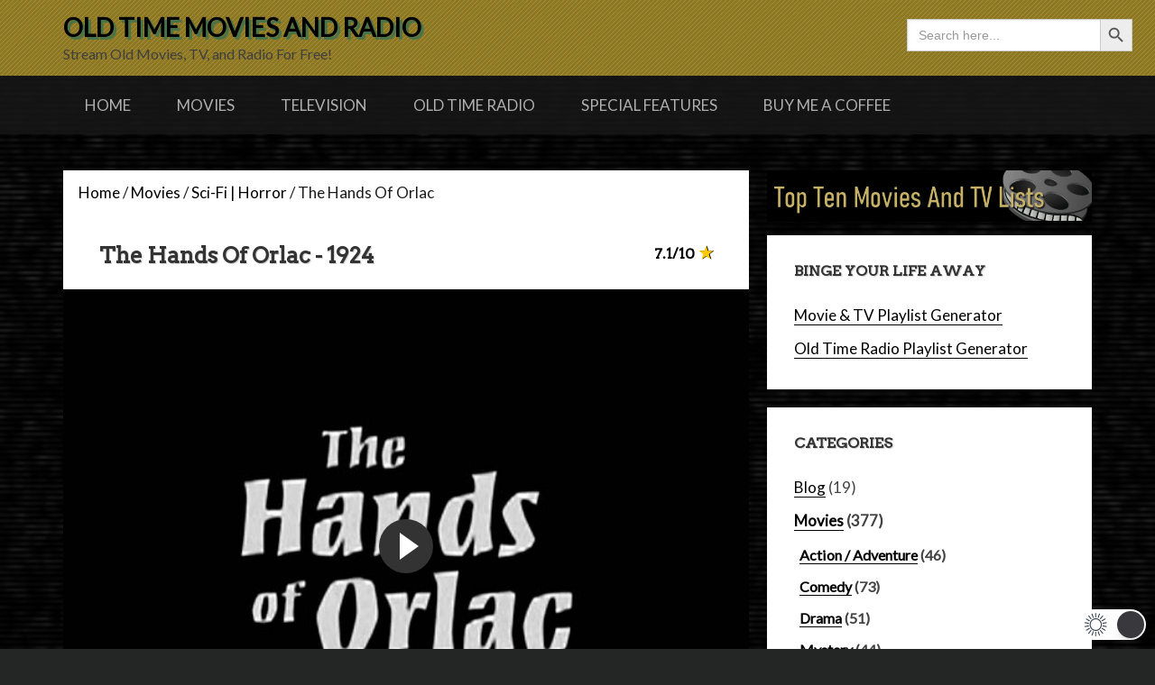

--- FILE ---
content_type: text/html; charset=utf-8
request_url: https://www.google.com/recaptcha/api2/aframe
body_size: 250
content:
<!DOCTYPE HTML><html><head><meta http-equiv="content-type" content="text/html; charset=UTF-8"></head><body><script nonce="AgBFjEcjjESMxQ3qWiv1hg">/** Anti-fraud and anti-abuse applications only. See google.com/recaptcha */ try{var clients={'sodar':'https://pagead2.googlesyndication.com/pagead/sodar?'};window.addEventListener("message",function(a){try{if(a.source===window.parent){var b=JSON.parse(a.data);var c=clients[b['id']];if(c){var d=document.createElement('img');d.src=c+b['params']+'&rc='+(localStorage.getItem("rc::a")?sessionStorage.getItem("rc::b"):"");window.document.body.appendChild(d);sessionStorage.setItem("rc::e",parseInt(sessionStorage.getItem("rc::e")||0)+1);localStorage.setItem("rc::h",'1764863635835');}}}catch(b){}});window.parent.postMessage("_grecaptcha_ready", "*");}catch(b){}</script></body></html>

--- FILE ---
content_type: text/css
request_url: https://oldtimemoviesandradio.net/wp-content/themes/oldtimemoviesandradio/style.css?ver=1.5
body_size: 54110
content:
/*
Theme Name: Old Time Movies and Radio Genesis Child Theme
Description: Theme build expecially for oldtimemoviesandradio.net by the owner of the website.
Author: The Keeper
Author URI: https://oldtimemoviesandradio.net/
Version: 1 alpha 
Tags: black, orange, white, one-column, two-columns, three-columns, fixed-width, custom-menu, full-width-template, sticky-post, theme-options, threaded-comments, translation-ready
Template: genesis
Template Version: 2.0.1
License: GPL-2.0+
License URI: https://www.opensource.org/licenses/gpl-license.php
Text Domain:  genesis_child
*/
/* Table of Contents
- HTML5 Reset
- Baseline Normalize
- Box Sizing
- Float Clearing
- Defaults
- Typographical Elements
- Headings
- Objects
- Forms
- Tables
- Structure and Layout
- Site Containers
- Column Widths and Positions
- Column Classes
- Common Classes
- WordPress
- Genesis
- Titles
- Widgets
- Featured Content
- Plugins
- Genesis eNews Extended
- Genesis Latest Tweets
- Gravity Forms
- Jetpack
- Site Header
- Title Area
- Widget Area
- Site Navigation
- Header Navigation
- Primary Navigation
- Secondary Navigation
- Content Area
- Entries
- Pagination
- Comments
- Sidebars
- Footer Widgets
- Site Footer
- Media Queries
- max-width: 1139px
- max-width: 1023px
- max-width: 767px
*/
/*
HTML5 Reset
---------------------------------------------------------------------------------------------------- */
/* Baseline Normalize
normalize.css v2.1.2 | MIT License | git.io/normalize
--------------------------------------------- */
article,aside,details,figcaption,figure,footer,header,hgroup,main,nav,section,summary{display:block}audio,canvas,video{display:inline-block}audio:not([controls]){display:none;height:0}[hidden]{display:none}html{font-family:sans-serif;-ms-text-size-adjust:100%;-webkit-text-size-adjust:100%}body{margin:0}a:focus{outline:thin dotted}a:active,a:hover{outline:0}h1{font-size:2em;margin:.67em 0}abbr[title]{border-bottom:1px dotted}b,strong{font-weight:bold}dfn{font-style:italic}hr{-moz-box-sizing:content-box;box-sizing:content-box;height:0}mark{background:#ff0;color:#000}code,kbd,pre,samp{font-family:monospace,serif;font-size:1em}pre{white-space:pre-wrap}q{quotes:"\201C" "\201D" "\2018" "\2019"}small{font-size:80%}sub,sup{font-size:75%;line-height:0;position:relative;vertical-align:baseline}sup{top:-0.5em}sub{bottom:-0.25em}img{border:0}svg:not(:root){overflow:hidden}figure{margin:0}fieldset{border:1px solid silver;margin:0 2px;padding:.35em .625em .75em}legend{border:0;padding:0}button,input,select,textarea{font-family:inherit;font-size:100%;margin:0}button,input{line-height:normal}button,select{text-transform:none}button,html input[type="button"],input[type="reset"],input[type="submit"]{-webkit-appearance:button;cursor:pointer}button[disabled],html input[disabled]{cursor:default}input[type="checkbox"],input[type="radio"]{box-sizing:border-box;padding:0}input[type="search"]{-webkit-appearance:textfield;-moz-box-sizing:content-box;-webkit-box-sizing:content-box;box-sizing:content-box}input[type="search"]::-webkit-search-cancel-button,input[type="search"]::-webkit-search-decoration{-webkit-appearance:none}button::-moz-focus-inner,input::-moz-focus-inner{border:0;padding:0}textarea{overflow:auto;vertical-align:top}table{border-collapse:collapse;border-spacing:0}
/* Box Sizing
--------------------------------------------- */
*,
input[type="search"] {
-webkit-box-sizing: border-box;
-moz-box-sizing:    border-box;
box-sizing:         border-box;
}
/* Float Clearing
--------------------------------------------- */
.archive-pagination:before,
.clearfix:before,
.entry:before,
.entry-pagination:before,
.footer-widgets:before,
.nav-primary:before,
.nav-secondary:before,
.site-container:before,
.site-footer:before,
.site-header:before,
.site-inner:before,
.wrap:before {
content: " ";
display: table;
}
.archive-pagination:after,
.clearfix:after,
.entry:after,
.entry-pagination:after,
.footer-widgets:after,
.nav-primary:after,
.nav-secondary:after,
.site-container:after,
.site-footer:after,
.site-header:after,
.site-inner:after,
.wrap:after {
clear: both;
content: " ";
display: table;
}
/*
Defaults
---------------------------------------------------------------------------------------------------- */
/* Typographical Elements
--------------------------------------------- */
article.post-1431 {
padding:0;
}
html {
font-size: 62.5%; /* 10px browser default */
}
body {
    background-color: #f5f5f5;
    color: #000;
    font-family: 'Lato', sans-serif;
    font-size: 16px;
    font-size: 1.7rem;
    font-weight: normal;
    line-height: 1.725;
}
a,
button,
input:focus,
input[type="button"],
input[type="reset"],
input[type="submit"],
textarea:focus,
.button {
-webkit-transition: all 0.1s ease-in-out;
-moz-transition:    all 0.1s ease-in-out;
-ms-transition:     all 0.1s ease-in-out;
-o-transition:      all 0.1s ease-in-out;
transition:         all 0.1s ease-in-out;
}
::-moz-selection {
background-color: #333;
color: #fff;
}
::selection {
background-color: #333;
color: #fff;
}
a {
color: #000;
text-decoration: none;
}
a img {
margin-bottom: -4px;
margin-bottom: -0.4rem;
}
a:hover {
color: #333;
}
p {
margin: 0 0 24px;
margin: 0 0 2.4rem;
padding: 0;
}
strong {
font-weight: 700;
}
ol,
ul {
margin: 0;
padding: 0;
}
blockquote,
blockquote::before {
color: #999;
}
blockquote {
margin: 40px 40px 24px;
margin: 4rem 4rem 2.4rem;
}
blockquote::before {
content: "\201C";
display: block;
font-size: 30px;
font-size: 3rem;
height: 0;
left: -20px;
position: relative;
top: -10px;
}
.entry-content code {
background-color: #333;
color: #ddd;
}
cite {
font-style: normal;
}
/* Headings
--------------------------------------------- */
h1,
h2,
h3,
h4,
h5,
h6 {
color: #333;
font-family: 'Arvo', serif;
font-weight: 700;
line-height: 1.2;
margin: 0 0 16px;
margin: 0 0 1.6rem;
text-shadow: 1px 1px 1px rgba(128, 128, 128, 0.38);
filter: dropshadow(color=#808080, offx=1, offy=1);
}
h1 {
font-size: 29px;
font-size: 2.9rem;
}
h2 {
font-size: 24px;
font-size: 2.4rem;
}
h3 {
font-size: 20px;
font-size: 2rem;
}
h4 {
font-size: 18px;
font-size: 1.6rem;
}
h5 {
font-size: 16px;
font-size: 1.6rem;
}
h6 {
font-size: 16px;
font-size: 1.6rem;
}
#showsite {
display: none;
}
/* Objects
--------------------------------------------- */
embed,
iframe,
img,
object,
video,
.wp-caption {
max-width: 100%;
}
img {
height: auto;
width: auto; /* IE8 */
}
/* Forms
--------------------------------------------- */
input,
select,
textarea {
background-color: #fff;
border: 1px solid #ddd;
border-radius: 0px;
box-shadow: 1px 1px 3px #eee inset;
color: #999;
font-size: 14px;
font-size: 1.4rem;
padding: 16px;
padding: 1.6rem;
width: 100%;
}
input:focus,
textarea:focus {
border: 1px solid #999;
outline: none;
}
::-moz-placeholder {
color: #999;
opacity: 1;
}
::-webkit-input-placeholder {
color: #999;
}
button,
input[type="button"],
input[type="reset"],
input[type="submit"],
.button,
.entry-content .button {
background-color: #333;
border: none;
box-shadow: none;
color: #fff;
cursor: pointer;
padding: 16px 24px;
padding: 1.6rem 2.4rem;
text-transform: uppercase;
width: auto;
}
button:hover,
input:hover[type="button"],
input:hover[type="reset"],
input:hover[type="submit"],
.button:hover,
.entry-content .button:hover {
background-color: #f15123;
}
.entry-content .button:hover {
color: #fff;
}
.button {
border-radius: 3px;
display: inline-block;
}
input[type="search"]::-webkit-search-cancel-button,
input[type="search"]::-webkit-search-results-button {
display: none;
}
/* Tables
--------------------------------------------- */
table {
border-collapse: collapse;
border-spacing: 0;
line-height: 2;
margin-bottom: 40px;
margin-bottom: 4rem;
width: 100%;
}
tbody {
border-bottom: 1px solid #ddd;
}
th,
td {
text-align: left;
}
th {
font-weight: bold;
text-transform: uppercase;
}
td {
border-top: 1px solid #ddd;
padding: 6px 0;
padding: 0.6rem 0;
}
/*
Structure and Layout
---------------------------------------------------------------------------------------------------- */
/* Site Containers
--------------------------------------------- */
/*
.site-inner,
.wrap {
margin: 0 auto;
max-width: 1140px;
}
*/

.site-inner,
.wrap {
margin: 0 auto;
max-width: 1140px;
}
.site-inner {
clear: both;
padding-top: 40px;
padding-top: 4rem;
}
.logged-in .site-inner {
    padding-top: 6.5rem;
    padding-top: 65px;
}
/* Column Widths and Posiions--------------------------------------------- */
/* Wrapping div for .content and .sidebar-primary */
.content-sidebar-sidebar .content-sidebar-wrap,
.sidebar-content-sidebar .content-sidebar-wrap,
.sidebar-sidebar-content .content-sidebar-wrap {
width: 920px;
}
.content-sidebar-sidebar .content-sidebar-wrap {
float: left;
}
.sidebar-content-sidebar .content-sidebar-wrap,
.sidebar-sidebar-content .content-sidebar-wrap {
float: right;
}
/* Content */
.content {
float: right;
width: 760px;
}
.content-sidebar .content,
.content-sidebar-sidebar .content,
.sidebar-content-sidebar .content {
float: left;
}
.content-sidebar-sidebar .content,
.sidebar-content-sidebar .content,
.sidebar-sidebar-content .content {
width: 520px;
}
.full-width-content .content {
width: 100%;
}
/* Primary Sidebar */
.sidebar-primary {
float: right;
width: 360px;
}
.sidebar-content .sidebar-primary,
.sidebar-sidebar-content .sidebar-primary {
float: left;
}
/* Secondary Sidebar */
.sidebar-secondary {
float: left;
width: 180px;
}
.content-sidebar-sidebar .sidebar-secondary {
float: right;
}
/* Column Classes
Link: https://twitter.github.io/bootstrap/assets/css/bootstrap-responsive.css
--------------------------------------------- */
.five-sixths,
.four-sixths,
.one-fourth,
.one-half,
.one-sixth,
.one-third,
.three-fourths,
.three-sixths,
.two-fourths,
.two-sixths,
.two-thirds {
float: left;
margin-left: 2.564102564102564%;
}
.one-half,
.three-sixths,
.two-fourths {
width: 48.717948717948715%;
}
.one-third,
.two-sixths {
width: 31.623931623931625%;
}
.four-sixths,
.two-thirds {
width: 65.81196581196582%;
}
.one-fourth {
width: 23.076923076923077%;
}
.three-fourths {
width: 74.35897435897436%;
}
.one-sixth {
width: 14.52991452991453%;
}
.five-sixths {
width: 82.90598290598291%;
}
.first {
clear: both;
margin-left: 0;
}
/*
Common Classes
---------------------------------------------------------------------------------------------------- */
/* WordPress
--------------------------------------------- */
.avatar {
float: left;
}
.alignleft .avatar {
margin-right: 24px;
margin-right: 2.4rem;
}
.alignright .avatar {
margin-left: 24px;
margin-left: 2.4rem;
}
.search-form input[type="submit"] {
border: 0;
clip: rect(0, 0, 0, 0);
height: 1px;
margin: -1px;
padding: 0;
position: absolute;
width: 1px;
}
.sticky {
}
img.centered,
.aligncenter {
display: block;
margin: 0 auto 24px;
margin: 0 auto 2.4rem;
}
img.alignnone {
margin-bottom: 12px;
margin-bottom: 1.2rem;
}
.alignleft {
float: left;
text-align: left;
}
.alignright {
float: right;
text-align: right;
}
img.alignleft,
.wp-caption.alignleft {
margin: 0 24px 24px 0;
margin: 0 2.4rem 2.4rem 0;
}
img.alignright,
.wp-caption.alignright {
margin: 0 0 24px 24px;
margin: 0 0 2.4rem 2.4rem;
}
.wp-caption-text {
font-size: 14px;
font-size: 1.4rem;
font-weight: 700;
text-align: center;
}
.gallery-caption {
}
.widget_calendar table {
width: 100%;
}
.widget_calendar td,
.widget_calendar th {
text-align: center;
}
/* Genesis
--------------------------------------------- */
.breadcrumb {
margin-bottom: 0px;
padding: 0.5em 1em;
border-radius: 0px;
font-family: Lato, sans-serif;
color: rgb(27, 27, 27);
background: rgba(255, 255, 255, 1);
}
.archive-description, .author-box {
background-color: #fff;
margin-bottom: 20px;
margin-bottom: 2rem;
}
.archive-description {
padding: 40px 40px 24px;
padding: 4rem 4rem 2.4rem;
}
.author-box {
padding: 40px;
padding: 4rem;
}
.author-box-title {
color: #333;
font-family: 'Helvetica Neue', Helvetica, Arial, sans-serif;
font-size: 16px;
font-size: 1.6rem;
margin-bottom: 4px;
margin-bottom: 0.4rem;
}
.author-box a {
border-bottom: 1px solid #ddd;
}
.author-box p {
margin-bottom: 0;
}
.author-box .avatar {
margin-right: 24px;
margin-right: 2.4rem;
}
/* Titles
--------------------------------------------- */
.entry-title {
font-size: 25px;
font-size: 2.5rem;
line-height: 1;
}
.entry-title a,
.sidebar .widget-title a {
color: #333;
}
.entry-title a:hover {
color: #666;
}
.widget-title {
font-size: 16px;
font-size: 1.6rem;
margin-bottom: 24px;
margin-bottom: 2.4rem;
text-transform: uppercase;
}
.sidebar .widget-title a {
border: none;
}
.archive-title {
font-size: 20px;
font-size: 2rem;
margin-bottom: 24px;
margin-bottom: 2.4rem;
}
/*
Widgets
---------------------------------------------------------------------------------------------------- */
/* Featured Content
--------------------------------------------- */
.featured-content .entry {
border-bottom: 2px solid #f5f5f5;
margin-bottom: 20px;
margin-bottom: 2rem;
padding: 0 0 24px;
padding: 0 0 2.4rem;
}
.featured-content .entry-title {
border: none;
font-size: 24px;
font-size: 2.4rem;
line-height: 1.2;
}
.featured-content .entry-title a {
border: none;
}
/*
Plugins
---------------------------------------------------------------------------------------------------- */
/* Genesis eNews Extended
--------------------------------------------- */
.enews-widget {
color: #999;
}
.enews-widget .widget-title {
color: #fff;
}
.enews-widget input {
margin-bottom: 16px;
margin-bottom: 1.6rem;
}
.enews-widget input:focus {
border: 1px solid #ddd;
}
.enews-widget input[type="submit"] {
background-color: #f15123;
color: #fff;
margin: 0;
width: 100%;
}
.enews-widget input:hover[type="submit"] {
background-color: #fff;
color: #333;
}
/* Genesis Latest Tweets
--------------------------------------------- */
.latest-tweets ul li {
margin-bottom: 16px;
margin-bottom: 1.6rem;
}
/* Gravity Forms
--------------------------------------------- */
div.gform_wrapper input[type="email"],
div.gform_wrapper input[type="text"],
div.gform_wrapper textarea,
div.gform_wrapper .ginput_complex label {
font-size: 16px;
font-size: 1.6rem;
padding: 16px;
padding: 1.6rem;
}
div.gform_wrapper .ginput_complex label {
padding: 0;
}
div.gform_wrapper li,
div.gform_wrapper form li {
margin: 16px 0 0;
margin: 1.6rem 0 0;
}
div.gform_wrapper .gform_footer input[type="submit"] {
font-size: 14px;
font-size: 1.4rem;
}
/* Jetpack
--------------------------------------------- */
img#wpstats {
display: none;
}
/*
Site Header
---------------------------------------------------------------------------------------------------- */
.site-header {
background-color: rgba(255, 255, 255, 0.9);
}
.site-header .wrap {
padding: 0px 0;
padding: 0rem 0;
}
/* Title Area
--------------------------------------------- */
.title-area {
float: left;
font-family: Lato, sans-serif;
font-weight: 700;
padding: 16px 0;
padding: 1.6rem 0;
width: 320px;
}
.header-image .title-area {
padding: 0;
}
.site-title {
font-size: 28px;
font-size: 2.8rem;
line-height: 1;
margin: 0 0 8px;
margin: 0 0 0.8rem;
text-transform: uppercase;
}
.site-title a,
.site-title a:hover {color: #000;text-shadow: 3px 3px 0px #4f7c4f;}
.site-description {color: #000;font-size: 16px;font-size: 1.6rem;font-weight: 300;line-height: 1;margin-bottom: 0;}

.site-description {
color: #444;
font-size: 16px;
font-size: 1.6rem;
font-weight: 300;
line-height: 1;
margin-bottom: 0;
}
/* Full width header, no widgets */
.header-full-width .title-area,
.header-full-width .site-title {
width: 100%;
}
.header-image .site-description,
.header-image .site-title a {
display: block;
text-indent: -9999px;
}
/* Logo, hide text */
.header-image .site-header .wrap {
background: url(images/logo.png) no-repeat left;
padding: 0;
}
.header-image .site-title a {
float: left;
min-height: 164px;
width: 100%;
}
/* Widget Area
--------------------------------------------- */
.widget-area {
word-wrap: break-word;
}
.site-header .widget-area {
float: right;
text-align: right;
width: 800px;
}
.header-image .site-header .widget-area {
padding: 40px 0;
padding: 4rem 0;
}
.site-header .search-form {
float: right;
margin-top: 24px;
margin-top: 2.4rem;
}
/*
Site Navigation
---------------------------------------------------------------------------------------------------- */
.genesis-nav-menu {
clear: both;
color: #999;
font-family: Lato, sans-serif;
line-height: 1.5;
width: 100%;
}
.genesis-nav-menu .menu-item {
display: inline-block;
text-align: left;
}
.genesis-nav-menu a {
border: none;
color: #AFAFAF;
display: block;
padding: 20px 24px;
padding: 2rem 2.4rem;
position: relative;
}
.genesis-nav-menu a:hover,
.genesis-nav-menu .current-menu-item > a,
.genesis-nav-menu .sub-menu .current-menu-item > a:hover {
color: #333;
}
.genesis-nav-menu .sub-menu .current-menu-item > a {
color: #999;
}
.genesis-nav-menu > .menu-item > a {
text-transform: uppercase;
}
.genesis-nav-menu .sub-menu {
left: -9999px;
opacity: 0;
position: absolute;
-webkit-transition: opacity .4s ease-in-out;
-moz-transition:    opacity .4s ease-in-out;
-ms-transition:     opacity .4s ease-in-out;
-o-transition:      opacity .4s ease-in-out;
transition:         opacity .4s ease-in-out;
width: 200px;
z-index: 99;
}
.genesis-nav-menu .sub-menu a {
background-color: #fff;
border: 1px solid #eee;
border-top: none;
font-size: 14px;
font-size: 1.4rem;
padding: 16px 20px;
padding: 1.6rem 2rem;
position: relative;
width: 200px;
}
.genesis-nav-menu .sub-menu .sub-menu {
margin: -54px 0 0 199px;
}
.genesis-nav-menu .menu-item:hover {
position: static;
}
.genesis-nav-menu .menu-item:hover > .sub-menu {
left: auto;
opacity: 1;
}
.genesis-nav-menu > .first > a {
padding-left: 0;
}
.genesis-nav-menu > .last > a {
padding-right: 0;
}
.genesis-nav-menu > .right {
display: inline-block;
float: right;
list-style-type: none;
padding: 28px 0;
padding: 2.8rem 0;
text-transform: uppercase;
}
.genesis-nav-menu > .right > a {
display: inline;
padding: 0;
}
.genesis-nav-menu > .rss > a {
margin-left: 48px;
margin-left: 4.8rem;
}
.genesis-nav-menu > .search {
padding: 14px 0 0;
padding: 1.4rem 0 0;
}
.nav-primary {
background: rgba(24, 24, 24, 0.82);
}
/* Site Header Navigation
--------------------------------------------- */
.site-header .sub-menu {
border-top: 1px solid #eee;
}
.site-header .sub-menu .sub-menu {
margin-top: -55px;
}
/* Primary Navigation
--------------------------------------------- */
.nav-primary a:hover,
.nav-primary .current-menu-item > a {
color: #fff;
}
.nav-primary .sub-menu a:hover {
color: #333;
}
/* Secondary Navigation
--------------------------------------------- */
.nav-secondary {
background-color: #fff;
}
/*
Content Area
---------------------------------------------------------------------------------------------------- */
/* Entries
--------------------------------------------- */
div.gallery-container {
width: 100%;
overflow-x: scroll;
overflow-y: visible;
position:relative;
}
img.gallery-img {
width: 140px;
height: 105px;
margin: 5px;
}
.entry {
background-color: #fff;
border-radius: 0px;
margin-bottom: 20px;
margin-bottom: 2rem;
padding: 30px 40px 30px;
padding: 3rem 4rem 3rem;
}
.entry-content a {
border-bottom: 1px solid #ddd;
color: #303030;
}
.entry-content a:hover {
color: #333;
}
.entry-content .attachment a,
.entry-content .gallery a {
border: none;
}
.entry-content ol,
.entry-content p,
.entry-content ul,
.quote-caption {
margin-bottom: 26px;
margin-bottom: 2.6rem;
}
.entry-content ol,
.entry-content ul {
margin-left: 40px;
margin-left: 4rem;
}
.entry-content ol li {
list-style-type: decimal;
}
.entry-content ul li {
list-style-type: disc;
}
.entry-content ol ol,
.entry-content ul ul {
margin-bottom: 0;
}
.entry-content .search-form {
width: 50%;
}
.entry-meta {
color: #999;
font-size: 14px;
font-size: 1.4rem;
}
.entry-meta a {
border-bottom: 1px solid #ddd;
}
.entry-header .entry-meta {
margin-bottom: 24px;
margin-bottom: 2.4rem;
}
.entry-footer .entry-meta {
border-top: 2px solid #f5f5f5;
margin: 0 -40px;
margin: 0 -4rem;
padding: 32px 40px 8px;
padding: 3.2rem 4rem 0.8rem;
}
.entry-comments-link::before {
content: "\2014";
margin: 0 6px 0 2px;
margin: 0 0.6rem 0 0.2rem;
}
.entry-categories,
.entry-tags {
display: block;
}
/* Pagination
--------------------------------------------- */
.archive-pagination,
.entry-pagination {
font-size: 14px;
font-size: 1.4rem;
margin: 40px 0;
margin: 4rem 0;
}
.archive-pagination li {
display: inline;
}
.archive-pagination li a {
background-color: #333;
border-radius: 3px;
color: #fff;
cursor: pointer;
display: inline-block;
padding: 8px 12px;
padding: 0.8rem 1.2rem;
}
.archive-pagination li a:hover,
.archive-pagination li.active a {
background-color: #f15123;
}
.entry-pagination a {
border-bottom: 1px solid #ddd;
}
/* Comments
--------------------------------------------- */
.comment-respond,
.entry-comments,
.entry-pings {
background-color: #fff;
margin-bottom: 20px;
margin-bottom: 2rem;
}
.entry-comments {
padding: 40px;
padding: 4rem;
}
.comment-respond,
.entry-pings {
padding: 40px 40px 16px;
padding: 4rem 4rem 1.6rem;
}
.comment-respond a,
.entry-comments a {
border-bottom: 1px solid #ddd;
}
.comment-content {
clear: both;
}
.entry-comments .comment-author {
margin-bottom: 0;
}
.comment-respond input[type="email"],
.comment-respond input[type="text"],
.comment-respond input[type="url"] {
width: 50%
}
.comment-respond label {
display: block;
margin-right: 12px;
margin-right: 1.2rem;
}
.comment-list li,
.ping-list li {
list-style-type: none;
}
.comment-list li {
margin-top: 24px;
margin-top: 2.4rem;
padding: 32px;
padding: 3.2rem;
}
.comment-list li li {
margin-right: -32px;
margin-right: -3.2rem;
}
li.comment {
background-color: #f5f5f5;
border: 2px solid #fff;
border-right: none;
}
.comment .avatar {
margin: 0 16px 24px 0;
margin: 0 1.6rem 2.4rem 0;
}
.entry-pings .reply {
display: none;
}
.bypostauthor {
}
.form-allowed-tags {
background-color: #f5f5f5;
font-size: 14px;
font-size: 1.4rem;
padding: 24px;
padding: 2.4rem;
}
/*
Sidebars
---------------------------------------------------------------------------------------------------- */
.sidebar {
color: #444;
}
.sidebar a {
border-bottom: 1px solid #000;
color: #000 !important;
}
.sidebar p:last-child {
margin-bottom: 0;
}
.sidebar li {
list-style-type: none;
margin-bottom: 6px;
margin-bottom: 0.6rem;
word-wrap: break-word;
}
.sidebar ul > li:last-child {
margin-bottom: 0;
}
.sidebar .widget {
background-color: #fff;
border-radius: 0;
margin-bottom: 20px;
margin-bottom: 2rem;
padding: 30px;
padding: 3rem;
}
.sidebar .enews-widget {
background-color: #333;
}
/*
Footer Widgets
---------------------------------------------------------------------------------------------------- */
.footer-widgets {
background-color: rgba(24, 24, 24, 0.82);
color: #BCBCBC;
clear: both;
padding: 40px 0 16px;
padding: 6rem 0 2rem;
}
.footer-widgets-1,
.footer-widgets-3 {
width: 350px;
}
.footer-widgets-2 {
width: 360px;
}
.footer-widgets-1 {
margin-right: 40px;
margin-right: 4rem;
}
.footer-widgets-1,
.footer-widgets-2 {
float: left;
}
.footer-widgets-3 {
float: right;
}
.footer-widgets a {
border-bottom: 1px solid #666;
color: #F0F0F0;
}
.footer-widgets a:hover {
color: #ddd;
}
.footer-widgets .widget {
margin-bottom: 24px;
margin-bottom: 2.4rem;
}
.footer-widgets .widget-title {
color: #fff;
}
.footer-widgets li {
list-style-type: none;
margin-bottom: 6px;
margin-bottom: 0.6rem;
word-wrap: break-word;
}
.footer-widgets .search-form input:focus {
border: 1px solid #aaa;
}
/*
Site Footer
---------------------------------------------------------------------------------------------------- */
.site-footer {
background-color: black;
color: #FFFFFF;
text-shadow: 1px 1px 0px #000000;
font-size: 14px;
font-size: 1.4rem;
padding: 20px 0;
padding: 2rem 0;
background-image: url('https://oldtimemoviesandradio.net/wp-content/uploads/2015/10/PAT.png');
text-align: center;
}
.site-footer a {
border-bottom: 1px solid #ddd;
}
.site-footer p {
margin-bottom: 0;
}
.sexybutton.sexysimple {
border-bottom: 0px !important;
}
/*
Media Queries
---------------------------------------------------------------------------------------------------- */
@media only screen and (-webkit-min-device-pixel-ratio: 1.5),
only screen and (-moz-min-device-pixel-ratio: 1.5),
only screen and (-o-min-device-pixel-ratio: 3/2),
only screen and (min-device-pixel-ratio: 1.5) {
.header-image .site-header .wrap {
background: url(images/logo@2x.png) no-repeat left;
background-size: 320px 164px;
}
}
@media only screen and (max-width: 1139px) {
.site-inner,
.wrap {
max-width: 960px;
}
.content-sidebar-sidebar .content-sidebar-wrap,
.sidebar-content-sidebar .content-sidebar-wrap,
.sidebar-sidebar-content .content-sidebar-wrap {
width: 740px;
}
.content,
.site-header .widget-area {
width: 642px;
}
.sidebar-content-sidebar .content,
.sidebar-sidebar-content .content,
.content-sidebar-sidebar .content {
width: 400px;
}
.footer-widgets-1,
.footer-widgets-2,
.footer-widgets-3,
.sidebar-primary,
.title-area {
width: 300px;
}
}
@media only screen and (max-width: 1023px) {
body {
background-color: #fff;
}
.content,
.content-sidebar-sidebar .content,
.content-sidebar-sidebar .content-sidebar-wrap,
.footer-widgets-1,
.footer-widgets-2,
.footer-widgets-3,
.sidebar-content-sidebar .content,
.sidebar-content-sidebar .content-sidebar-wrap,
.sidebar-primary,
.sidebar-secondary,
.sidebar-sidebar-content .content,
.sidebar-sidebar-content .content-sidebar-wrap,
.site-header .widget-area,
.site-inner,
.title-area,
.wrap {
width: 100%;
}
.site-header .wrap {
padding: 20px 0;
padding: 2rem 0;
}
.header-image .site-header .wrap {
background-position: center top;
}
.site-inner {
padding-left: 5%;
padding-right: 5%;
}
.archive-description,
.author-box,
.comment-respond,
.entry,
.entry-comments,
.entry-footer .entry-meta,
.header-image .site-header .widget-area,
.sidebar .widget,
.site-header {
padding: 14px 25px;
}
.genesis-nav-menu li,
.site-header ul.genesis-nav-menu,
.site-header .search-form {
float: none;
}
.genesis-nav-menu,
.site-description,
.site-header .title-area,
.site-header .search-form,
.site-title {
text-align: center;
}
.genesis-nav-menu a,
.genesis-nav-menu > .first > a,
.genesis-nav-menu > .last > a {
padding: 20px 16px;
padding: 2rem 1.6rem;
}
.site-header .search-form {
margin: 16px auto ;
margin: 1.6rem auto;
}
.genesis-nav-menu li.right {
display: none;
}
.entry-footer .entry-meta {
margin: 0;
padding-top: 12px;
padding-top: 1.2rem;
}
.sidebar .widget.enews-widget {
padding: 40px;
padding: 4rem;
}
.site-footer {
padding: 24px 0;
padding: 2.4rem 0;
}
.footer-widgets {
padding: 40px 5% 16px;
}
.footer-widgets-1 {
margin: 0;
}
}
@media only screen and (max-width: 767px) {
.five-sixths,
.four-sixths,
.one-fourth,
.one-half,
.one-sixth,
.one-third,
.three-fourths,
.three-sixths,
.two-fourths,
.two-sixths,
.two-thirds {
margin: 0;
width: 100%;
}
}
body {
background: url('https://oldtimemoviesandradio.net/wp-content/uploads/2013/09/tv1.jpg');
background-size: cover;
background-attachment: fixed;
}
.moviead1 {
margin: 10px -24px 0px;
max-width: 730px;
overflow: hidden;
}
.site {
background-color: rgba(255,255,255,0.96);
}
.site {
-webkit-box-shadow: 0 0 30px -12px #000000;
box-shadow: 0 0 30px -12px #000000;
}

@media screen and (min-width: 700px) {
hgroup {
float: left;
margin: 0 0 19px;
}
}
.randmovie {
float: right;
margin-top: 10px;
}

.entry-content a:visited, .comment-content a:visited {
color: #3D3D3D;
}
.widget-area .widget a:visited {
color: #F7F7F7;
}
.lizatom-simpletabs-pane {
font-size: 13px;
}
.floatbox {
width: 25%;
font-size: 90%;
float: left;
font-weight: bold;
height: 22px;
}
.details {
width: 100%;
margin: 4px 0 0;
clear: both;
}
.entry-content iframe {
margin-bottom: 6px;
}
.radio-checks {
width:49%; 
float: left; 
display:block; 
border-bottom: 1px dotted black; 
margin-right: 1%;
padding: 10px 0;
}
.radio-checkbox {
width: 13px !important; 
margin-left: 7px; 
margin-top: 8px;
}
@media screen and (max-width: 700px) {
.radio-checks {
width:100%; 
margin-left: 0;
}

}
@media screen and (max-width: 500px) {
.movietext {
width: 44%;
}
.floatbox {
margin-bottom: 30px;
}
}
.entry-header img.wp-post-image {
margin-bottom: 8px;
}
.site-content article {
margin-bottom: 3rem;
}
.play {
width: 100%;
height: auto;
background-size: cover;
border-radius: 9px;
}
#menu-item-468 a {
color: rgb(240,96,0);
font-weight: bold;
}
.embed {
position: relative;
padding-bottom: 56.25%;
/* 16:9 */
padding-top: 25px;
height: 0;
}
.embed iframe {
position: absolute;
top: 0;
left: 0;
width: 100%;
height: 100%;
}


.new-home {
    width: 24.6%;
    margin: 2px 0.2%;
    position: relative;
    padding-bottom: 16.25%;
    padding-top: 25px;
    float: left;
    display: block;
    text-align: center;
    font-size: 14px;
    z-index: 1;
    overflow: hidden;
}
.new-home:hover {
z-index : 2;
}
.hover-content-box h5, .hover-content-box p {
color: white;
}
.tohide {
display: none;
}
.hover-content-box, .hover-content-copy-txt {
max-width: 100% !important;
}
.hover-content-copy-txt h5 {
text-align: left;
margin-left: 6px;
font-size: 14px;
margin-top: 4px;
}
.new-home img {
margin: 0px;
width: 100%;
height: auto;
-webkit-box-shadow: 2px 2px 0px 0px rgba(0, 0, 0, .8);
box-shadow: 2px 2px 0px 0px rgba(0, 0, 0, .8);
-webkit-border-radius: 1px;
border-radius: 1px;
position: absolute;
top: 0;
left: 0;
width: 100%;
height: 100%;
}
.new-home a {
border: 0;
}

.tagcloud ul {
-webkit-column-count: 2;
column-count: 2;
font-size: 90%;
-moz-column-count: 2;
}

@media screen and (max-width: 600px) {
.new-home {
width: 49.5%;
padding-bottom: 31.5%;
}
.new-listing-sml {
display:block;
margin: 9px 0px 9px 0px;
}
}
@media screen and (max-width: 450px) {
.new-home {
width: 99%;
padding-bottom: 54%;
}
}
.new-listing-sml {
padding: 5px 12px;
border: 1px solid rgb(209, 209, 209);
border-radius: 3px;
-webkit-box-shadow:  0px 0px 20px -10px rgba(24, 24, 24, 1);
box-shadow:  0px 0px 20px -10px rgba(24, 24, 24, 1);
}
@media screen and (min-width: 521px) {
.detailsimg {
max-width:238px;
float:right;
margin-left:15px;
}
}
@media screen and (max-width: 520px) {
.detailsimg {
max-width: 100%;
margin:auto;
clear:both;
}
}

#search-4 {
background: transparent;
padding: 0rem;
margin-bottom: 1.2rem;
}
.new-listing h3 {
font-size: 1.9rem;
font-size: 19px;
}
.play-box {
cursor: pointer;
}
.category-the-adventures-of-robin-hood blockquote::before {
content: url(https://oldtimemoviesandradio.net/wp-content/uploads/2013/09/lute.png);
display: block;
font-size: 30px;
font-size: 3rem;
height: 0;
left: -37px;
position: relative;
top: -10px;
}
/*
.category-man-with-a-camera .entry-content::before {
content: url(https://oldtimemoviesandradio.net/wp-content/uploads/2013/09/camera.png);
position: relative;
top: -7px;
left: -12px;
float: left;
height: 50px;
}
*/
blockquote, blockquote::before {
color: #131313;
}
.children {
margin-top: 8px;
margin-left: 6px;
font-size: 95%;
font-weight:normal;
}
.cat-item.cat-item-5, .cat-item.cat-item-3, .cat-item.cat-item-4 {
font-weight: bold;
}
#details p {
line-height: 1.2;
margin: 0 0 1.3rem;
font-size:90%;
}
.sexybutton.sexysimple.sexyblack.sexylarge a {
color:white;
}
.sexybutton.sexysimple.sexyblack.sexylarge a:hover {
color:white;
}
.dlist li {
line-height: 25px;
font-size: 16px;
margin-bottom: 15px;
list-style-type: decimal;
}
li.dli {
list-style-type: decimal;
}

.cat-item-21,.cat-item-609,.cat-item-114,.cat-item-311,.cat-item-9,.cat-item-6,.cat-item-146,.cat-item-22,.cat-item-23 {
	font-weight:bold;
}

.dat {
font-size: 80%;
}
.entry-content ol, .entry-content ul {
margin-left: 15px;
margin-left: 1.5rem;
}
.dclassic:after {
content: url(https://oldtimemoviesandradio.net/wp-content/uploads/2013/11/classicsml.png);
position: relative;
left: 8px;
text-decoration: none;
}
#lbPrevLink, #lbNextLink {
-webkit-transition: none;
-moz-transition: none;
-ms-transition: none;
-o-transition: none;
transition: none;
}
#banner-fade {
margin-bottom: 35px;
}
.bjqs li {
background-size: cover !important;
background-position: center !important
}
.homeslideimg {
height: 94%;
width: 46%;
margin: 1%;
box-shadow: 0px 0px 29px 4px black;
-webkit-box-shadow: 0px 0px 29px 4px black;
}
.homeh3 {
color: white;
font-size: 24px;
margin: 3px 10px 0 0;
}
.titlebox {
float: right;
width: 50%;
margin: .5% 0;
}
.titlebox p, .titlebox h3 {
color: white;
-webkit-text-shadow: 1px 1px 0px black;
text-shadow: 1px 1px 0px black;
}
.bjqs-markers li a {
color: white;
font-size: 60%;
margin: 0px 9px;
padding: 2px 8px;
background: black;
border-radius: 26px;
}
.bjqs-markers li.active-marker a {
color: white;
font-size: 60%;
margin: 0px 9px;
padding: 2px 8px;
background: rgb(98, 93, 155);
border-radius: 26px;
}
#tabs li {
list-style: none;
}
@media screen and (max-width: 600px) {
#banner-fade {
display:none !important;}
.play {
width: 80%;
height: auto;
background-size: cover;
margin: 0 auto 10px;
display: block;
border-radius: 9px;
}
}
div#vidplaylistbtn {
padding: 6px;
background: #fff;
margin-bottom: 10px;
}
div#vidplaylistbtn a {
font-weight: bold;
color: red;
text-shadow: 1px 1px 0px rgba(0, 0, 0, 0.52);
text-align: center;
display: block;
}
.page-id-1431 .site-inner,  .page-id-1431 .wrap {
max-width: 100% !important;
}
.widget-grid-view-image {
float: left;
max-width: 33.2% !important;
}
.amazon-prod-in-gallery, .apg {
margin: 5px 5px 5px 0px;
height: 105px;
width: 75px;
}
.tiled-gallery.type-rectangular {
margin: auto;
display: block;
max-width: 500px;
}
.settings-box {
background: white;
margin-bottom: 10px;
padding: 10px;
}
.progression-skin .mejs-playlist ul {
max-height: 246px !important;
}
.progression-skin .mejs-overlay-button:before {
top: 8px !important;
}
.video-hack .mejs-playlist {
top: 100% !important;
position: absolute !important;
clear: both !important;
height: 175px !important;
}
.video-hack ul.mejs {
position: relative !important;
clear: both;
display: block;
}
/*
.video-hack .mejs-mediaelement {
position: relative !important;
}
*/
/* Content Boxes
------------------------------------------------------------ */
.content-box-blue,
.content-box-gray,
.content-box-green,
.content-box-purple,
.content-box-red,
.content-box-yellow {
margin: 0 0 25px;
overflow: hidden;
padding: 20px;
}
.content-box-blue {
background-color: #d8ecf7;
border: 1px solid #afcde3;
}
.content-box-gray {
background-color: #e2e2e2;
border: 1px solid #bdbdbd;
}
.content-box-green {
background-color: #d9edc2;
border: 1px solid #b2ce96;
}
.content-box-purple {
background-color: #e2e2f9;
border: 1px solid #bebde9;
}
.content-box-red {
background-color: #f9dbdb;
border: 1px solid #e9b3b3;
}
.content-box-yellow {
background-color: #fef5c4;
border: 1px solid #fadf98;
}
.button-blue, .button-gray, .button-green, .button-purple, .button-red, .button-yellow {
color: #000;
padding: 7px 12px;
display: block;
float: left;
margin-right: 10px;
margin-top: 8px;
}
.button-blue:hover,
.button-gray:hover,
.button-green:hover,
.button-purple:hover,
.button-red:hover,
.button-yellow:hover {
text-decoration: none;
}
.button-blue {
background-color: #afcde3;
border: 1px solid #86A2B7;
}
.button-blue:hover {
background-color: #83a2be;
border: 1px solid #607E98;
}
.button-gray {
background-color: #bdbdbd;
border: 1px solid #A7A7A7;
}
.button-gray:hover {
background-color: #919191;
border: 1px solid #A7A7A7;
}
.button-green {
background-color: #b2ce96;
border: 1px solid #b2ce96;
}
.button-green:hover {
background-color: #86a36e;
border: 1px solid #86a36e;
}
.button-purple {
background-color: #bebde9;
border: 1px solid #bebde9;
}
.button-purple:hover {
background-color: #9291c7;
border: 1px solid #9291c7;
}
.button-red {
background-color: #e9b3b3;
border: 1px solid #BB8B8B;
}
.button-red:hover {
background-color: #c78787;
border: 1px solid #A96B6B;
}
.button-yellow {
background-color: #fadf98;
border: 1px solid #fadf98;
}
.button-yellow:hover {
background-color: #ecb870;
border: 1px solid #ecb870;
}
.progression-skin .mejs-controls .mejs-nexttrack button:before {
top: 2px;
}
.progression-skin .mejs-controls .mejs-prevtrack button:before {
top: 2px;
}
.mejs-container.progression-skin .mejs-controls {
height: 41px !important;
}
.responsive-wrapper video, .responsive-wrapper audio {
max-height: 1080px !important;
}
.progress-bar {
width: 100%;
position: relative;
height: 40px;
border: 1px solid black;
background: rgb(85, 85, 85);
margin-bottom: 15px;
}

a.inset-title {
position: absolute;
left: 0;
text-align: left;
bottom: 0px;
color: white;
font-weight: bold;
font-size: 13px;
line-height: 15px;
padding-left: 9px;
display: block;
background: rgba(0, 0, 0, 0.74);
width: 100%;
padding-top: 7px;
padding-bottom: 7px;
}
p.wp-caption-text {
background: rgb(224, 224, 224);
font-size: 12px;
}
.video-hack .progression-skin .mejs-playlist ul {
max-height: 246px !important;
}
img.overlay-info-img {
width: 30px;
height: 27px;
float: right;
position: relative;
}
.content-box-blue, .content-box-red, .responsive-wrapper {
box-shadow: 2px 2px 3px rgba(0, 0, 0, 0.29);
}
.progression-playlist-height.responsive-wrapper.responsive-audio {}
.progression-skin .mejs-playlist ul {
margin-top: -1px;
}
section#feeling-lucky-2 {
padding: 0;
margin-bottom: 1.3rem;
}
section#feeling-lucky-2 a {
display: block;
font-weight: bold;
text-align: center;
font-size: 115%;
border: none;
float: none;
width: 100%;
margin-top: 0;
}
a#more-less-options-button {
font-weight: bold;
font-style: italic;
float: right;
}
span.littlecat {
position: absolute;
right: 10px;
bottom: 0;
color: white !important;
}
.littlecat a {
color: white;
text-shadow: 1px 1px 0px black;
font-size: 12px;
text-decoration: underline;
}
.g-ad {
display: block;
width: 100%;
margin-bottom: 1.5em;
}
header.site-header {
background-image: url(https://oldtimemoviesandradio.net/wp-content/uploads/2015/10/PAT.png);
background-repeat: repeat;
opacity: .93;
}
.header-image .site-header .wrap {
background: url(https://oldtimemoviesandradio.net/wp-content/uploads/2016/04/biglogo.png) no-repeat;
padding: 0;
background-size: contain;
background-position: center center;
}

.content-box-blue select {
margin-top: 10px;
}
/*====================================================================================================
* C O L U M N S                                                                      C O L U M N S  *
=====================================================================================================*/
.lts-one-half {
width: 48%;
}
.lts-one-third {
width: 30.5%;
}
.lts-one-fourth {
width: 22%;
}
.lts-one-fifth {
width: 16.8%;
}
.lts-one-sixth {
width: 13.33%;
}
.lts-two-fifth {
width: 37.6%;
}
.lts-two-third {
width: 65.33%;
}
.lts-three-fifth {
width: 58.4%;
}
.lts-three-fourth {
width: 74%;
}
.lts-four-fifth {
width: 67.2%;
}
.lts-five-sixth {
width: 82.67%;
}
.lts-one-half,
.lts-one-third,
.lts-two-third,
.lts-three-fourth,
.lts-one-fourth,
.lts-one-fifth,
.lts-two-fifth,
.lts-three-fifth,
.lts-four-fifth,
.lts-one-sixth,
.lts-five-sixth {
position: relative;
margin-right: 4% !important;
margin-left: 0;
margin-bottom: 20px !important;
float: left;
}
.lts-col-last {
margin-right: 0 !important;
clear: right !important;
}
.responsive-wrapper {
max-width: calc(100% + 8rem) !important;
margin: 5px -4rem !important;
}
@media only screen and (max-width: 1023px) {
.responsive-wrapper {
max-width: calc(100% + 50px) !important;
margin: 5px -25px !important;
}
.hide-on-mobile {
display: none;
}
.expand-on-mobile {
width: 100%;
text-align: center;
}
}
/* Mobile (Portrait)
================================================== */
@media only screen and (max-width: 767px) {
.lts-one-half,
.lts-one-third,
.lts-two-third,
.lts-three-fourth,
.lts-one-fourth,
.lts-one-fifth,
.lts-two-fifth,
.lts-three-fifth,
.lts-four-fifth,
.lts-one-sixth,
.lts-five-sixth {
position: relative;
width: 98%;
padding: 0 1%;
margin-bottom: 20px;
float: none;
clear: both;
}
.col {
width: 100% !important;
margin-left: 0 !important;
right: 0 !important;
clear: both;
}
div.lizatom-table-col,
.lizatom-table-col:hover {
width: 98% !important;
left: 0;
top: 0;
padding: 0 1%;
}
.lizatom-table-col:hover .lizatom-table-col-name {
width: 98% !important;
}
.lizatom-table-col:hover .lizatom-table-col-price {
width: 98% !important;
}
.lizatom-table-col:hover ul li {
width: 98% !important;
background-color: #E3E3E3;
}
.lizatom-table-col:hover ul li:nth-child(even) {
width: 98% !important;
background-color: #F6F6F6;
}
.lizatom-table-col:hover ul li:last-child {
width: 98% !important;
padding-top: 25px;
padding-bottom: 25px;
}
.lizatom-tabs-vertical_arrow {
display: none !important;
}
.lizatom-simpletabs-nav,
.lizatom-simpletabs-pane {
float: none !important;
clear: both !important;
width: 98% !important;
padding: 0 1% !important;
margin-left: 0 !important;
}
}
/*====================================================================================================
* H A C K S                                                                               H A C K S *
=====================================================================================================*/
/* clearfix
-------------------------------------------------------------- */
.clear:after {
content: ".";
display: block;
height: 0;
clear: both;
visibility: hidden;
}
.clear {
min-width: 0;
display: inline-block;
/* */
display: block;
}
* html .clear {
/* */
height: 1%;
}

h3.page-heads {
font-size: 2.3rem;
clear: both;
position: relative;
margin-top: 14px;
}
.page-heads-hr {
margin: 0 0 15px 0;
position: relative;
top: -19px;
left: 0;
width: 100%;
background: rgb(98,98,98);
border: 0;
height: 1px;
box-shadow: 1px 1px 0 rgb(181,181,181);
}
div#vidplaylistbtn a {
color: red !important;
text-decoration: none !important;
border-bottom: none;
}
.header-image .site-header .wrap {
background: url('https://oldtimemoviesandradio.net/wp-content/uploads/2016/04/biglogo.png') no-repeat;
padding: 0;
background-size: contain;
background-position: center center;
}
.header-image .site-title a {
float: left;
min-height: 124px;
width: 100%;
}
@media screen and (max-width:620px) {
.header-image .site-header .wrap {
background-size: contain;
}
}
header.site-header {
background-image: url('https://oldtimemoviesandradio.net/wp-content/uploads/2015/10/PAT.png');
background-repeat: repeat;
opacity: .93;
}
.genesis-nav-menu .sub-menu a {
background-color: rgba(22,22,22,0.93);
border: none;
}
.genesis-nav-menu .sub-menu .current-menu-item > a {
color: #FFF;
}
.genesis-nav-menu a:hover, .genesis-nav-menu .current-menu-item > a, .genesis-nav-menu .sub-menu .current-menu-item > a:hover {
color: #E0E0E0 !important;
}
.widget-grid-view-image a {
border-bottom: none !important;
}
h3.home-class {
margin: .6rem;
}
#related {
    padding: 1rem !important;
    padding-top: .4rem !important;
}
h3.page-heads.-h-home-mod {
    margin-top: 5px;
    margin-bottom: 4px;
}

hr.page-heads-hr.-hr-home-mod {
    top: -4px;
}
.amazon-overlay {
position: relative;
float: left;
}

#featured-post-2 .entry {
    background: transparent;
    margin-bottom: 1.4rem;
    padding-bottom: 1.1rem;
}

#featured-post-2 h2.entry-title {
    font-size: 14px;
    margin-bottom: 4px;
}
.amazon-overlay span {
position: absolute;
font-size: 9px;
left: 0;
bottom: 12px;
color: white;
background: black;
padding-left: 4px;
width: 75px;
}
.tibble {
display: table;
margin: 0 auto;
clear: both;
}
ul#extra-info-butts {
list-style: none;
padding-top: 6px;
clear: both;
display: block;
width: 100%;
float: none;
}
ul#extra-info-butts li {
display: inline-block;
margin: 9px;
padding: 6px 14px;
border: 1px solid black;
font-weight: bold;
border-radius: 3px;
background: #eee;
text-shadow: 1px 1px 0 #c7c7c7;
box-shadow: 1px 1px 0 #c7c7c7;
}
ul#extra-info-butts li a {
text-decoration: underline;
}

.star-back {
    display: block;
    width: 320px;
    height: 32px;
    background-image: url(https://oldtimemoviesandradio.net/wp-content/uploads/2019/03/greystr.png);
    background-position: top left;
    background-size: 320px;
    float: right;
    position: relative;
}

.star-front {
    display: block;
    background-image: url(https://oldtimemoviesandradio.net/wp-content/uploads/2019/03/yellowstr.png);
    height: 32px;
    background-position: top left;
    background-size: 320px;
}

span.instarrating {
    position: absolute;
    right: 11px;
    font-size: 14px;
    top: 7px;
    font-weight: bold;
    color: #000000;
    text-shadow: 1px 0px 0px white;
}

@media screen and (max-width:1298px) {
.star-back {
    clear: both;
    margin: auto;
    float: none;
    margin-bottom: 5px;
    top: 0;
}
}

@media screen and (max-width:390px) {
.star-back {
    display: block;
    width: 250px;
	height:25px;
    background-position: top left;
    background-size: 250px;
}

.star-front {

    background-size: 250px;
	height:25px;
}
	span.instarrating {
		top:4px;
	}
}

@media screen and (min-width:1298px) {
	
.site-inner,
.wrap {
margin: 0 auto;
max-width: 1440px;
}
	.content {
    width: 1060px;
}
	

	
}


.scroll-rite {
max-height: 551px;
overflow-y: scroll;
}
.scroll-rite ul {
margin-left:1.8rem

}

div#feeling-lucky-4 {
    margin: auto;
    display: block;
    max-width: 400px;
    width: 100%;
}

#feeling-lucky-4 .button-red.large-button {
    width: 100%;
    color: black;
    font-size: 20px !important;
    text-decoration: none;
    outline: 1px solid black;
    box-shadow: 1px 1px 5px black inset;

}

.taptap-image {
    max-width: 420px;
    margin: auto !important;
}
.sit-lower {
        position: absolute;
        z-index: 100;
        right: 0;
        top: 0;
        color: white;
        background: rgba(0, 0, 0, 0.7);
        text-align: left;
        font-weight: bold;
        padding: 2px 6px;
            font-size:12px
}
.sit-lower-tew {
    position: absolute;
    z-index: 100;
    left: 0;
    top: 0;
    color: white;
    background: rgba(0, 0, 0, 0.7);
    text-align: left;
    font-weight: bold;
    padding: 2px 6px;
    font-size:12px
}
span.newclassic {
    color: yellow;
    text-shadow: 0px 0px 3px yellow;
    font-size: 12px;
}

.plist {
    width: 100%;
    text-align: center;
    display: block;
    clear: both;
    margin: 0;
    float: none;
}

section#load-in-playlist {
    padding: 0;
    margin-bottom: 10px;
    display: block;
    width: 100%;
    clear: both;
}

#text-5 {
    padding: 0;
    max-height: 300px;
    background: transparent;
}

#text-5 .widget-title {
    display: none;
}

section#tag_cloud-4 {
    font-size: 1.55rem;
}
#details a {
    text-decoration: underline;
    text-decoration-color: #7d7d7d;
}

h1.entry-title {
    float: left;
}

span.floaty-rating {
    float: right;
    font-size: 16px;
    font-family: 'Arvo', serif;
    font-weight: bold;
}
span.ylw {
    color: #ffca00;
    text-shadow: 1px 0px 0px black;
    font-size: 18px;
    line-height: 0px;
}

.top-ten-container {
    border: 1px solid #00000059;
    margin: 10px 0;
    padding: 3px;
    position: relative;
}

.tt-feat-img {
    max-width: 140px;
    height: auto;
    margin: 0 10px 0 0;
    float: left;
}

.top-ten-title-link h4 {
    margin-bottom: 0px;
    line-height: 1.2;
    margin-right: 46px;
}

hr.tt-hr {
    margin: 3px;
}

p.tt-desc {
    margin-bottom: 0px;
    font-size: 14px;
    line-height: 20px;
}

.tt-rating-float {
    position: absolute;
    right: 0;
    top: 0;
    color: gold;
    background: #000000bd;
}

.tt-rating-float span {
    line-height: 1;
    margin: 0px;
    display: block;
    padding: 5px;
    font-size: 14px;
    font-weight: bold;
}

h2.tt-main-head {
    line-height: 1;
    margin: 36px 0 14px 0;
}

    .gallery-container::-webkit-scrollbar, .mejs::-webkit-scrollbar
    {
      width: 14px;  /* for vertical scrollbars */
      height: 12px; /* for horizontal scrollbars4 */
    }
    
    .gallery-container::-webkit-scrollbar-track, .mejs::-webkit-scrollbar-track
    {
      background: rgba(0, 0, 0, 0.1);
    }
    
    .gallery-container::-webkit-scrollbar-thumb, .mejs::-webkit-scrollbar-thumb
    {
      background: rgba(0, 0, 0, 0.5);
    }

.sort-box {
    background: white;
    margin-bottom: 20px;
}

p.sort-p {
    font-weight: bold;
    font-size: 18px;
    padding: 7px 0px 0px 10px;
    margin-bottom: 8px;
}

.sort-grid-parent {
    display: grid;
    grid-template-columns: auto auto auto;
    grid-gap: 8px;
    padding: 15px;
    padding-top: 0px;
}

.sort-child a {
    text-decoration: underline;
}

a.bolded-link {
    font-weight: bold;
    color: red;
    text-decoration: none;
}



.sort-child span {
    font-size: 20px;
    display: block;
    text-align: center;
}

.nav-previous {
    display: block;
    clear: none;
    float: left;
}

.nav-previous {
    display: block;
    clear: none;
    float: left;
    text-align: left;
}

.nav-next {
    display: block;
    clear: none;
    float: right;
    text-align:right
}

span.post-nav-stuff {
    font-weight: bold;
}

.theater-toggle {
  margin-top: 315px;
}

.hd-tag {
  position: absolute;
  z-index: 100;
  right: 0;
  top: 26px;
  color: yellow;
  background: rgba(0, 0, 0, 0.7);
  text-align: left;
  font-weight: bold;
  padding: 0px 6px 2px 6px;
  font-size: 10px;
  font-style: italic;
}

.taxonomy-archive-description img {
  max-width: 150px;
}

.tagbutton.tagwiki {
  background: #e1e1e1;
}

.tagbutton.tagimdb {
  background: rgb(245, 197, 24);
}
.tagbutton {
  display: block;
  float: left;
  padding: 8px 18px 9px 18px;
  margin: 0px 20px 0px 0px;
  border: 1px solid black;
  font-weight: bold;
}

@media screen and (max-width:960px) {
header.site-header {
    display: none;
}

@media screen and (max-width:460px) {

    .sort-child span {

        font-size: 16px;
    }
}

nav.nav-primary {
    display: none;
}
}


/* New Home Page Stuff */

.new-home-splide-container {
  margin: 8px;
  position: relative;
  height:200px;
  
}
.splide-inset-title {
  position: absolute;
  bottom: 0px;
  background: #000000c9;
  padding: 4px 0 4px 10px;
  width: 100%;
  font-family: "Lato", sans-serif;
  font-size: 14px;
  font-weight: bold;
}

.view-more-box {
  display: block;
  height: 100%;
  width: 200px;
  background: #00000082;
  text-align: left;
  font-family: Lato;
  font-size: 21px;
  font-weight: bold;
}
.view-more-box a {
  width: 171px;
  display: block;
  line-height: 27px;
  margin-left: 14px;
  padding: 15% 20px;
  position: absolute;
  top: 50%;
  transform: translate(-7%,-50%);
}

.slider-info {
  position: absolute;
  bottom: 20px;
  z-index: 99999;
  display: block;
  padding: 15px 20px 0 20px;
  background: #000000e5;
}
.slider-info h4 {
  font-size: 21px;
  color: white;
  text-shadow: 2px 2px 0px black;
}

.slider-rating {
  font-weight: bold;
  font-style: italic;
  color: #ffffab;
}

#new-royalslider-1 {
  margin-bottom: 20px;
}

.splide__slide img {
  max-height: 188px !important;
  max-width: 320px !important;
  width: 100% !important;
  height: 100% !important;
}
.splide__slide__container {
  height: 200px;
}

.clear-div {
    clear:both;
    margin-bottom: 23px;
    display: block;

}
.slider-title {
  display: block;
  position: absolute;
  top: 0;
  width: 100%;
  background: black;
  padding: 16px 2px 0px 21px;
}
.slider-title h4 {
  font-size: 20px;
}

.content.search-meta-results li {
  list-style: none;
    list-style-image: none;
  display: block;
  float: left;
  margin: 5px 7px;
  border: 1px solid #868383;
  padding: 7px 14px;
  border-radius: 5px;
  font-size: 14px;
}
.content.search-meta-results {
  padding: 34px;
  margin-bottom: 20px;
}

--- FILE ---
content_type: application/javascript; charset=utf-8
request_url: https://fundingchoicesmessages.google.com/f/AGSKWxXoYfYYUp_acPh2bhROAvdEGmt6xS07tlruEVlE3Ljvz8K1Mtkf-8dzgT0V2lrSGNAzdN0sZ0XYcPGYTpBRuSlh8wyqg653ts9ktJ51GFAf-XQZUeOLgQ937IiMSjVJQ9QaSydBblWgUHY5hOm957v92UEYI0HtksCscIyW-ilKSNskD-Tyobrz3rR6/_.swf?click=/banner-affiliate-/adfrm.-ad-reload//ad_box2.
body_size: -1290
content:
window['334b6885-b840-4042-9d36-1dd6334fb45a'] = true;